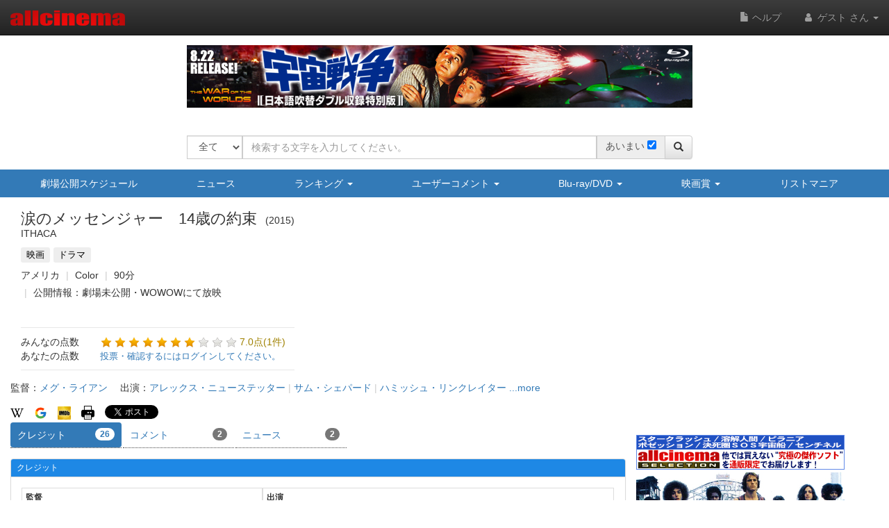

--- FILE ---
content_type: text/html
request_url: https://content.googleapis.com/static/proxy.html?usegapi=1&jsh=m%3B%2F_%2Fscs%2Fabc-static%2F_%2Fjs%2Fk%3Dgapi.lb.en.2kN9-TZiXrM.O%2Fd%3D1%2Frs%3DAHpOoo_B4hu0FeWRuWHfxnZ3V0WubwN7Qw%2Fm%3D__features__
body_size: -215
content:
<!DOCTYPE html>
<html>
<head>
<title></title>
<meta http-equiv="X-UA-Compatible" content="IE=edge" />
<script nonce="6nMjivcVGW-s_mB5gJRayw">
  window['startup'] = function() {
    googleapis.server.init();
  };
</script>
<script src="https://apis.google.com/js/googleapis.proxy.js?onload=startup" async defer nonce="6nMjivcVGW-s_mB5gJRayw"></script>
</head>
<body>
</body>
</html>


--- FILE ---
content_type: text/html; charset=utf-8
request_url: https://www.google.com/recaptcha/api2/aframe
body_size: 256
content:
<!DOCTYPE HTML><html><head><meta http-equiv="content-type" content="text/html; charset=UTF-8"></head><body><script nonce="oqFGq014ih743itwfhMtsw">/** Anti-fraud and anti-abuse applications only. See google.com/recaptcha */ try{var clients={'sodar':'https://pagead2.googlesyndication.com/pagead/sodar?'};window.addEventListener("message",function(a){try{if(a.source===window.parent){var b=JSON.parse(a.data);var c=clients[b['id']];if(c){var d=document.createElement('img');d.src=c+b['params']+'&rc='+(localStorage.getItem("rc::a")?sessionStorage.getItem("rc::b"):"");window.document.body.appendChild(d);sessionStorage.setItem("rc::e",parseInt(sessionStorage.getItem("rc::e")||0)+1);localStorage.setItem("rc::h",'1769002058130');}}}catch(b){}});window.parent.postMessage("_grecaptcha_ready", "*");}catch(b){}</script></body></html>

--- FILE ---
content_type: text/javascript;charset=UTF-8
request_url: https://cast.gyro-n.com/content?id=gyr-lpo-frame-292&clientToken=3H9D2LC0L1&uuid=9182acc5-2817-4770-b501-3485396aae23&sid=403b9968-21c6-433e-94e7-cb21edde4feb&did=&ck=&fnm=A_B_55_9PS&referrer=&url=https%3A%2F%2Fwww.allcinema.net%2Fcinema%2F365959&st=allcinema.net&callback=__gyr.lpo_render_content_17690020530295276&now=1769002053070
body_size: 391
content:
__gyr.lpo_render_content_17690020530295276({"targetId":"gyr-lpo-frame-292","webPartId":18240,"webPartSetId":35758,"frameId":292,"deploymentId":38343,"targetCampaignId":4230,"campaignIds":[4230],"siteId":75,"keywords":[],"content":"<a href=\"https://www.stingray-store.com/twotw.html\" data-gyr-part-link-name=\"WG\" target=\"_blank\"><img src=\"https://gyron-images.s3.ap-northeast-1.amazonaws.com/3H9D2LC0L1/war_dekabnr.jpg\" alt=\"\"/><\u002fa>"});